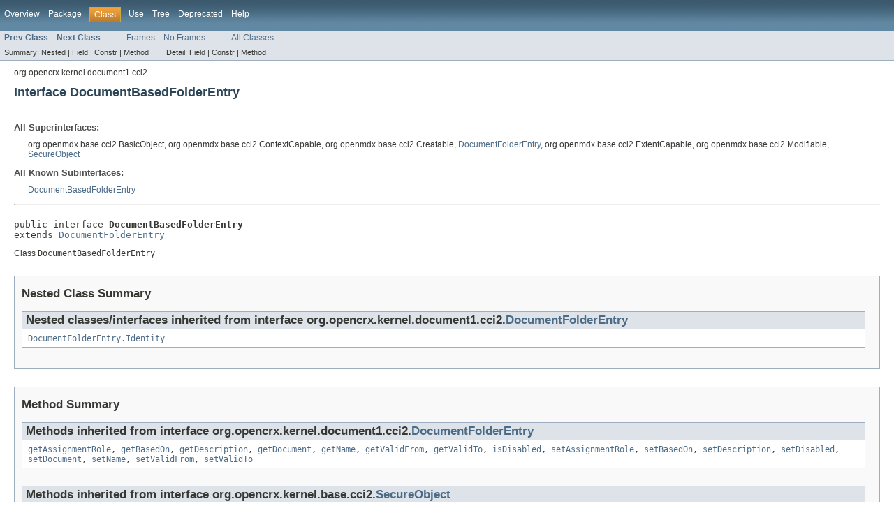

--- FILE ---
content_type: text/html
request_url: https://www.opencrx.org/opencrx/3.0/java/org/opencrx/kernel/document1/cci2/DocumentBasedFolderEntry.html
body_size: 2297
content:
<!DOCTYPE HTML PUBLIC "-//W3C//DTD HTML 4.01 Transitional//EN" "http://www.w3.org/TR/html4/loose.dtd">
<!-- NewPage -->
<html lang="en">
<head>
<!-- Generated by javadoc (version 1.7.0_65) on Fri Jan 30 12:54:21 CET 2015 -->
<title>DocumentBasedFolderEntry (openCRX/Core API)</title>
<meta name="date" content="2015-01-30">
<link rel="stylesheet" type="text/css" href="../../../../../stylesheet.css" title="Style">
</head>
<body>
<script type="text/javascript"><!--
    if (location.href.indexOf('is-external=true') == -1) {
        parent.document.title="DocumentBasedFolderEntry (openCRX/Core API)";
    }
//-->
</script>
<noscript>
<div>JavaScript is disabled on your browser.</div>
</noscript>
<!-- ========= START OF TOP NAVBAR ======= -->
<div class="topNav"><a name="navbar_top">
<!--   -->
</a><a href="#skip-navbar_top" title="Skip navigation links"></a><a name="navbar_top_firstrow">
<!--   -->
</a>
<ul class="navList" title="Navigation">
<li><a href="../../../../../overview-summary.html">Overview</a></li>
<li><a href="package-summary.html">Package</a></li>
<li class="navBarCell1Rev">Class</li>
<li><a href="class-use/DocumentBasedFolderEntry.html">Use</a></li>
<li><a href="package-tree.html">Tree</a></li>
<li><a href="../../../../../deprecated-list.html">Deprecated</a></li>
<li><a href="../../../../../help-doc.html">Help</a></li>
</ul>
</div>
<div class="subNav">
<ul class="navList">
<li><a href="../../../../../org/opencrx/kernel/document1/cci2/DocumentAttributeFilterPropertyQuery.html" title="interface in org.opencrx.kernel.document1.cci2"><span class="strong">Prev Class</span></a></li>
<li><a href="../../../../../org/opencrx/kernel/document1/cci2/DocumentBasedFolderEntryQuery.html" title="interface in org.opencrx.kernel.document1.cci2"><span class="strong">Next Class</span></a></li>
</ul>
<ul class="navList">
<li><a href="../../../../../index.html?org/opencrx/kernel/document1/cci2/DocumentBasedFolderEntry.html" target="_top">Frames</a></li>
<li><a href="DocumentBasedFolderEntry.html" target="_top">No Frames</a></li>
</ul>
<ul class="navList" id="allclasses_navbar_top">
<li><a href="../../../../../allclasses-noframe.html">All Classes</a></li>
</ul>
<div>
<script type="text/javascript"><!--
  allClassesLink = document.getElementById("allclasses_navbar_top");
  if(window==top) {
    allClassesLink.style.display = "block";
  }
  else {
    allClassesLink.style.display = "none";
  }
  //-->
</script>
</div>
<div>
<ul class="subNavList">
<li>Summary:&nbsp;</li>
<li>Nested&nbsp;|&nbsp;</li>
<li>Field&nbsp;|&nbsp;</li>
<li>Constr&nbsp;|&nbsp;</li>
<li>Method</li>
</ul>
<ul class="subNavList">
<li>Detail:&nbsp;</li>
<li>Field&nbsp;|&nbsp;</li>
<li>Constr&nbsp;|&nbsp;</li>
<li>Method</li>
</ul>
</div>
<a name="skip-navbar_top">
<!--   -->
</a></div>
<!-- ========= END OF TOP NAVBAR ========= -->
<!-- ======== START OF CLASS DATA ======== -->
<div class="header">
<div class="subTitle">org.opencrx.kernel.document1.cci2</div>
<h2 title="Interface DocumentBasedFolderEntry" class="title">Interface DocumentBasedFolderEntry</h2>
</div>
<div class="contentContainer">
<div class="description">
<ul class="blockList">
<li class="blockList">
<dl>
<dt>All Superinterfaces:</dt>
<dd>org.openmdx.base.cci2.BasicObject, org.openmdx.base.cci2.ContextCapable, org.openmdx.base.cci2.Creatable, <a href="../../../../../org/opencrx/kernel/document1/cci2/DocumentFolderEntry.html" title="interface in org.opencrx.kernel.document1.cci2">DocumentFolderEntry</a>, org.openmdx.base.cci2.ExtentCapable, org.openmdx.base.cci2.Modifiable, <a href="../../../../../org/opencrx/kernel/base/cci2/SecureObject.html" title="interface in org.opencrx.kernel.base.cci2">SecureObject</a></dd>
</dl>
<dl>
<dt>All Known Subinterfaces:</dt>
<dd><a href="../../../../../org/opencrx/kernel/document1/jmi1/DocumentBasedFolderEntry.html" title="interface in org.opencrx.kernel.document1.jmi1">DocumentBasedFolderEntry</a></dd>
</dl>
<hr>
<br>
<pre>public interface <span class="strong">DocumentBasedFolderEntry</span>
extends <a href="../../../../../org/opencrx/kernel/document1/cci2/DocumentFolderEntry.html" title="interface in org.opencrx.kernel.document1.cci2">DocumentFolderEntry</a></pre>
<div class="block">Class <code>DocumentBasedFolderEntry</code></div>
</li>
</ul>
</div>
<div class="summary">
<ul class="blockList">
<li class="blockList">
<!-- ======== NESTED CLASS SUMMARY ======== -->
<ul class="blockList">
<li class="blockList"><a name="nested_class_summary">
<!--   -->
</a>
<h3>Nested Class Summary</h3>
<ul class="blockList">
<li class="blockList"><a name="nested_classes_inherited_from_class_org.opencrx.kernel.document1.cci2.DocumentFolderEntry">
<!--   -->
</a>
<h3>Nested classes/interfaces inherited from interface&nbsp;org.opencrx.kernel.document1.cci2.<a href="../../../../../org/opencrx/kernel/document1/cci2/DocumentFolderEntry.html" title="interface in org.opencrx.kernel.document1.cci2">DocumentFolderEntry</a></h3>
<code><a href="../../../../../org/opencrx/kernel/document1/cci2/DocumentFolderEntry.Identity.html" title="interface in org.opencrx.kernel.document1.cci2">DocumentFolderEntry.Identity</a></code></li>
</ul>
</li>
</ul>
<!-- ========== METHOD SUMMARY =========== -->
<ul class="blockList">
<li class="blockList"><a name="method_summary">
<!--   -->
</a>
<h3>Method Summary</h3>
<ul class="blockList">
<li class="blockList"><a name="methods_inherited_from_class_org.opencrx.kernel.document1.cci2.DocumentFolderEntry">
<!--   -->
</a>
<h3>Methods inherited from interface&nbsp;org.opencrx.kernel.document1.cci2.<a href="../../../../../org/opencrx/kernel/document1/cci2/DocumentFolderEntry.html" title="interface in org.opencrx.kernel.document1.cci2">DocumentFolderEntry</a></h3>
<code><a href="../../../../../org/opencrx/kernel/document1/cci2/DocumentFolderEntry.html#getAssignmentRole()">getAssignmentRole</a>, <a href="../../../../../org/opencrx/kernel/document1/cci2/DocumentFolderEntry.html#getBasedOn()">getBasedOn</a>, <a href="../../../../../org/opencrx/kernel/document1/cci2/DocumentFolderEntry.html#getDescription()">getDescription</a>, <a href="../../../../../org/opencrx/kernel/document1/cci2/DocumentFolderEntry.html#getDocument()">getDocument</a>, <a href="../../../../../org/opencrx/kernel/document1/cci2/DocumentFolderEntry.html#getName()">getName</a>, <a href="../../../../../org/opencrx/kernel/document1/cci2/DocumentFolderEntry.html#getValidFrom()">getValidFrom</a>, <a href="../../../../../org/opencrx/kernel/document1/cci2/DocumentFolderEntry.html#getValidTo()">getValidTo</a>, <a href="../../../../../org/opencrx/kernel/document1/cci2/DocumentFolderEntry.html#isDisabled()">isDisabled</a>, <a href="../../../../../org/opencrx/kernel/document1/cci2/DocumentFolderEntry.html#setAssignmentRole(short)">setAssignmentRole</a>, <a href="../../../../../org/opencrx/kernel/document1/cci2/DocumentFolderEntry.html#setBasedOn(org.openmdx.base.cci2.BasicObject)">setBasedOn</a>, <a href="../../../../../org/opencrx/kernel/document1/cci2/DocumentFolderEntry.html#setDescription(java.lang.String)">setDescription</a>, <a href="../../../../../org/opencrx/kernel/document1/cci2/DocumentFolderEntry.html#setDisabled(java.lang.Boolean)">setDisabled</a>, <a href="../../../../../org/opencrx/kernel/document1/cci2/DocumentFolderEntry.html#setDocument(org.openmdx.base.cci2.BasicObject)">setDocument</a>, <a href="../../../../../org/opencrx/kernel/document1/cci2/DocumentFolderEntry.html#setName(java.lang.String)">setName</a>, <a href="../../../../../org/opencrx/kernel/document1/cci2/DocumentFolderEntry.html#setValidFrom(java.util.Date)">setValidFrom</a>, <a href="../../../../../org/opencrx/kernel/document1/cci2/DocumentFolderEntry.html#setValidTo(java.util.Date)">setValidTo</a></code></li>
</ul>
<ul class="blockList">
<li class="blockList"><a name="methods_inherited_from_class_org.opencrx.kernel.base.cci2.SecureObject">
<!--   -->
</a>
<h3>Methods inherited from interface&nbsp;org.opencrx.kernel.base.cci2.<a href="../../../../../org/opencrx/kernel/base/cci2/SecureObject.html" title="interface in org.opencrx.kernel.base.cci2">SecureObject</a></h3>
<code><a href="../../../../../org/opencrx/kernel/base/cci2/SecureObject.html#addOwningGroup(org.opencrx.kernel.base.cci2.ModifyOwningGroupParams)">addOwningGroup</a>, <a href="../../../../../org/opencrx/kernel/base/cci2/SecureObject.html#checkPermissions(org.opencrx.kernel.base.cci2.CheckPermissionsParams)">checkPermissions</a>, <a href="../../../../../org/opencrx/kernel/base/cci2/SecureObject.html#getAccessLevelBrowse()">getAccessLevelBrowse</a>, <a href="../../../../../org/opencrx/kernel/base/cci2/SecureObject.html#getAccessLevelDelete()">getAccessLevelDelete</a>, <a href="../../../../../org/opencrx/kernel/base/cci2/SecureObject.html#getAccessLevelUpdate()">getAccessLevelUpdate</a>, <a href="../../../../../org/opencrx/kernel/base/cci2/SecureObject.html#getOwner()">getOwner</a>, <a href="../../../../../org/opencrx/kernel/base/cci2/SecureObject.html#getOwningGroup()">getOwningGroup</a>, <a href="../../../../../org/opencrx/kernel/base/cci2/SecureObject.html#getOwningUser()">getOwningUser</a>, <a href="../../../../../org/opencrx/kernel/base/cci2/SecureObject.html#removeAllOwningGroup(org.opencrx.kernel.base.cci2.RemoveAllOwningGroupParams)">removeAllOwningGroup</a>, <a href="../../../../../org/opencrx/kernel/base/cci2/SecureObject.html#removeOwningGroup(org.opencrx.kernel.base.cci2.ModifyOwningGroupParams)">removeOwningGroup</a>, <a href="../../../../../org/opencrx/kernel/base/cci2/SecureObject.html#replaceOwningGroup(org.opencrx.kernel.base.cci2.ModifyOwningGroupsParams)">replaceOwningGroup</a>, <a href="../../../../../org/opencrx/kernel/base/cci2/SecureObject.html#setAccessLevel(org.opencrx.kernel.base.cci2.SetAccessLevelParams)">setAccessLevel</a>, <a href="../../../../../org/opencrx/kernel/base/cci2/SecureObject.html#setAccessLevelBrowse(short)">setAccessLevelBrowse</a>, <a href="../../../../../org/opencrx/kernel/base/cci2/SecureObject.html#setAccessLevelDelete(short)">setAccessLevelDelete</a>, <a href="../../../../../org/opencrx/kernel/base/cci2/SecureObject.html#setAccessLevelUpdate(short)">setAccessLevelUpdate</a>, <a href="../../../../../org/opencrx/kernel/base/cci2/SecureObject.html#setOwner(java.lang.String...)">setOwner</a>, <a href="../../../../../org/opencrx/kernel/base/cci2/SecureObject.html#setOwningUser(org.opencrx.kernel.base.cci2.SetOwningUserParams)">setOwningUser</a>, <a href="../../../../../org/opencrx/kernel/base/cci2/SecureObject.html#setOwningUser(org.opencrx.security.realm1.cci2.User)">setOwningUser</a></code></li>
</ul>
<ul class="blockList">
<li class="blockList"><a name="methods_inherited_from_class_org.openmdx.base.cci2.Creatable">
<!--   -->
</a>
<h3>Methods inherited from interface&nbsp;org.openmdx.base.cci2.Creatable</h3>
<code>getCreatedAt, getCreatedBy</code></li>
</ul>
<ul class="blockList">
<li class="blockList"><a name="methods_inherited_from_class_org.openmdx.base.cci2.ExtentCapable">
<!--   -->
</a>
<h3>Methods inherited from interface&nbsp;org.openmdx.base.cci2.ExtentCapable</h3>
<code>getIdentity</code></li>
</ul>
<ul class="blockList">
<li class="blockList"><a name="methods_inherited_from_class_org.openmdx.base.cci2.Modifiable">
<!--   -->
</a>
<h3>Methods inherited from interface&nbsp;org.openmdx.base.cci2.Modifiable</h3>
<code>getModifiedAt, getModifiedBy</code></li>
</ul>
</li>
</ul>
</li>
</ul>
</div>
</div>
<!-- ========= END OF CLASS DATA ========= -->
<!-- ======= START OF BOTTOM NAVBAR ====== -->
<div class="bottomNav"><a name="navbar_bottom">
<!--   -->
</a><a href="#skip-navbar_bottom" title="Skip navigation links"></a><a name="navbar_bottom_firstrow">
<!--   -->
</a>
<ul class="navList" title="Navigation">
<li><a href="../../../../../overview-summary.html">Overview</a></li>
<li><a href="package-summary.html">Package</a></li>
<li class="navBarCell1Rev">Class</li>
<li><a href="class-use/DocumentBasedFolderEntry.html">Use</a></li>
<li><a href="package-tree.html">Tree</a></li>
<li><a href="../../../../../deprecated-list.html">Deprecated</a></li>
<li><a href="../../../../../help-doc.html">Help</a></li>
</ul>
</div>
<div class="subNav">
<ul class="navList">
<li><a href="../../../../../org/opencrx/kernel/document1/cci2/DocumentAttributeFilterPropertyQuery.html" title="interface in org.opencrx.kernel.document1.cci2"><span class="strong">Prev Class</span></a></li>
<li><a href="../../../../../org/opencrx/kernel/document1/cci2/DocumentBasedFolderEntryQuery.html" title="interface in org.opencrx.kernel.document1.cci2"><span class="strong">Next Class</span></a></li>
</ul>
<ul class="navList">
<li><a href="../../../../../index.html?org/opencrx/kernel/document1/cci2/DocumentBasedFolderEntry.html" target="_top">Frames</a></li>
<li><a href="DocumentBasedFolderEntry.html" target="_top">No Frames</a></li>
</ul>
<ul class="navList" id="allclasses_navbar_bottom">
<li><a href="../../../../../allclasses-noframe.html">All Classes</a></li>
</ul>
<div>
<script type="text/javascript"><!--
  allClassesLink = document.getElementById("allclasses_navbar_bottom");
  if(window==top) {
    allClassesLink.style.display = "block";
  }
  else {
    allClassesLink.style.display = "none";
  }
  //-->
</script>
</div>
<div>
<ul class="subNavList">
<li>Summary:&nbsp;</li>
<li>Nested&nbsp;|&nbsp;</li>
<li>Field&nbsp;|&nbsp;</li>
<li>Constr&nbsp;|&nbsp;</li>
<li>Method</li>
</ul>
<ul class="subNavList">
<li>Detail:&nbsp;</li>
<li>Field&nbsp;|&nbsp;</li>
<li>Constr&nbsp;|&nbsp;</li>
<li>Method</li>
</ul>
</div>
<a name="skip-navbar_bottom">
<!--   -->
</a></div>
<!-- ======== END OF BOTTOM NAVBAR ======= -->
<p class="legalCopy"><small>This software is published under the BSD license. Copyright © 2003-${build.year}, CRIXP AG, Switzerland, All rights reserved. Use is subject to <a href="http://www.opencrx.org/license.htm">license terms</a>.</small></p>
</body>
</html>
